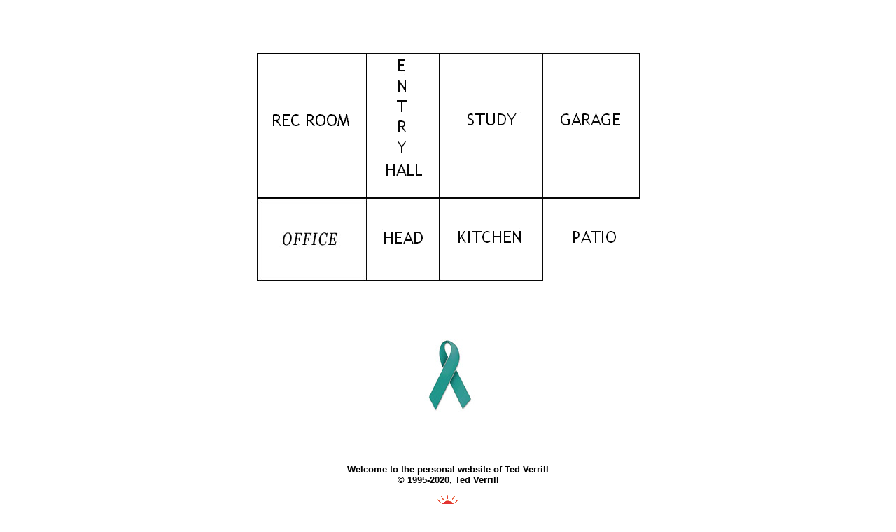

--- FILE ---
content_type: text/html
request_url: http://verrill.org/index.shtml
body_size: 1474
content:
<html>

<head>
<meta name="description" content="Ted Verrill's Home">
<meta name="keywords"
content="verrill, ted verrill, edward verrill, bmw, bmw motorcycles, bmw k1100rs">
<meta name="Author" content="Ted Verrill">
<title>Verrill</title>
</head>

<body bgcolor="#FFFFFF">

<p><script language="JavaScript">

<!-- JavaScript Code
if (top.frames.length > 1) {
top.location="http://www.verrill.com/";
}
//-- --> 

</script> <script LANGUAGE="JavaScript">

          <!--

          function stopError() {
            return true;
          }

          window.onerror = stopError;

          // -->
          

</script> <script
language="JavaScript">

<!-- Begin
function move_in(img_name,img_src) {
document[img_name].src=img_src;
}

function move_out(img_name,img_src) {
document[img_name].src=img_src;
}
// End -->

</script> <br>
</p>

<p align="center">&nbsp; </p>
<div align="center"><center>

<table border="0" width="90" cellspacing="0" cellpadding="0">
  <tr>
        <td width="20%"><a href="recroom.shtml"
    onmouseover="move_in('recroom','/images/main/index_recroom_submenu.gif')"
    onmouseout="move_out('recroom','/images/main/index_recroom.gif')"><img name="recroom"
    src="images/main/index_recroom.gif" alt="What I do on Saturdays" border="0" WIDTH="157"
    HEIGHT="207"></a></td>
    <td width="14%"><img src="/images/main/index_entry.gif" alt="Nothing here (yet)"
    border="0" WIDTH="104" HEIGHT="207"></td>
    <td width="19%"><a href="/cigar/index.shtml"
    onmouseover="move_in('study','/images/main/index_study_submenu.jpg')"
    onmouseout="move_out('study','/images/main/index_study.gif')"><img name="study"
    src="/images/main/index_study.gif" alt="Cigars" border="0" WIDTH="147" HEIGHT="207"></a></td>
        <td width="47%"><a href="/moto/moto.shtml"
    onmouseover="move_in('garage','/images/main/index_garage_submenu.gif')"
    onmouseout="move_out('garage','/images/main/index_garage.gif')"><img NAME="garage"
    src="/images/main/index_garage.gif" alt="Motorcycles!" border="0" WIDTH="139" HEIGHT="207"></a></td>
  </tr>
  <tr>
        <td width="20%"><img NAME="office"
	src="/images/main/index_office.jpg" alt="Verrill Consulting" border="0"
    WIDTH="157" HEIGHT="118"></td>
    <td width="14%"><img src="/images/main/index_head.gif" alt="Nothing here (yet)" border="0"
    WIDTH="104" HEIGHT="118"></td>
    <td width="19%"><img src="/images/main/index_kitchen.gif" alt="Nothing here (yet)"
    border="0" WIDTH="147" HEIGHT="118"></td>
        <td width="47%"><a href="/sophie/index.shtml"
    onmouseover="move_in('patio','/images/main/index_patio_submenu.jpg')"
    onmouseout="move_out('patio','/images/main/index_patio.gif')"><img NAME="patio"
    src="/images/main/index_patio.gif" alt="Let me out, I gotta pee!" border="0" WIDTH="139"
    HEIGHT="118"></a></td>
  </tr>
</table>
</center></div>

<p><br>
</p>

<p><br>
</p>

<p align="center"><a href="http://www.ovariancancer.org/" target="_blank"><img src="images/oclogo.jpg" border="0"></a><br>
</p>

<p align="center"><br>
</p>

<p align="center">

<center> <table border="0" width="85%" cellspacing="0" cellpadding="5"> <tr> <td width="100%"><font face="Trebuchet MS, arial" size="2"> 
<p align="center"><strong><BR>Welcome to the personal website of Ted Verrill<BR></strong><STRONG>� 
1995-2020, Ted Verrill</STRONG><p align="center"><a href="/index.shtml"><img src="/images/averrillweb.gif"
    alt="&quot;Red Light Insight&quot; is copyright Ted Verrill, 1999" border="0" width="40" height="39"></a></p></font></td></tr> 
</table></center>

<p><a
href="http://www.topozone.com/map.asp?z=19&amp;n=4903460&amp;e=507978&amp;s=200&amp;size=l">.</a></p>
</body>
</html>
